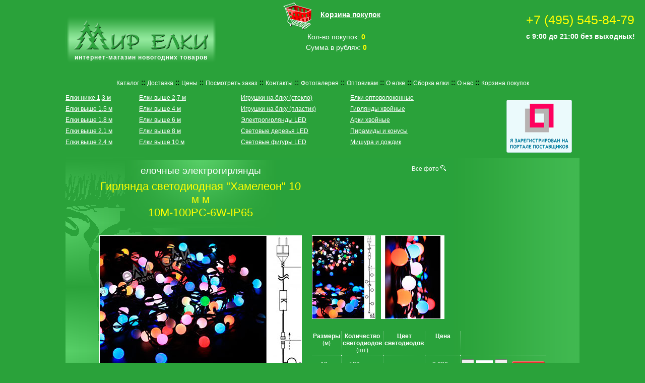

--- FILE ---
content_type: text/html; charset=cp1251
request_url: http://www.mirelki.ru/katalog.php?menu=electrogirlyandy&elka=920
body_size: 22628
content:
  
<html>
<head>
<!--<meta http-equiv="Content-Type" content="text/html; charset=windows-1251">-->
	<title>Мир Елки - Гирлянда светодиодная</title>
	<meta name="keywords" content="елки Гирлянда светодиодная искусственные новогодние Москва недорого цены доставка гирлянды">	
	<meta name="description" content="Интернет магазин 'Мир Елки'. Гирлянда светодиодная. Москва. Доставка по Росии">
	
	

<meta http-equiv="Content-language" content="ru"> 
<META NAME="ROBOTS" CONTENT="INDEX, FOLLOW">
	
<link href="styles.css" rel="stylesheet" type="text/css">
<link rel="icon" href="/favicon.ico" type="image/x-icon">
<link rel="shortcut icon" href="/favicon.ico" type="image/x-icon">

<!--<script src="https://im.matrixtelecom.ru/start/acs-d3dbac0640eb7fe7332162787f043bd0.js"></script>-->

	<link href="http://ajax.googleapis.com/ajax/libs/jqueryui/1.8/themes/base/jquery-ui.css" rel="stylesheet" type="text/css"/>
	<script src="http://ajax.googleapis.com/ajax/libs/jquery/1.5/jquery.min.js"></script>
	<script src="http://ajax.googleapis.com/ajax/libs/jqueryui/1.8/jquery-ui.min.js"></script>

<script type="text/javascript">

$(document).ready(function(){
	
	$.ajaxSetup({
		url: 'products-work-ajax.php', // путь к php-обработчику
		type: 'POST', // метод передачи данных
		dataType: 'json', // тип ожидаемых данных в ответе
	});	
	$(".kn-kupit").click(function(){
		$kn_kupit = $(this);
		$.ajax({
//			data:{alik:$kn_kupit.data('id')}, //данные, которые будут отправлены на сервер (post переменные)
			data:{alik:888},
			success:function(json){
				//$("#sum_kol").text(data.sum_kol);
				//$("#sum_price").text(data.sum_price);
				$("#output").html(json);
			}   
		});		
			yy = $(this).offset().top-$('#imgkorzina').offset().top;
			xx = $(this).offset().left-$('#imgkorzina').offset().left;
			ss = 350;
			
			$('#kn-kupit-virt')
			.css({'display':'inline-block'})
			.offset({top:$(this).offset().top, left:$(this).offset().left})
			.animate({"left": $(this).offset().left - ss*xx/yy, "top": $(this).offset().top - ss, opacity: "hide"}, 1400, 'easeInBack');
	});
});

</script>



<script language="JavaScript" type="text/JavaScript">
<!--
function open_window(url)
{
	popupWin=window.open(url, 'elki', 'height=650, width=549, resizable=yes');
    popupWin.focus();
}


function MM_preloadImages() { //v3.0
  var d=document; if(d.images){ if(!d.MM_p) d.MM_p=new Array();
    var i,j=d.MM_p.length,a=MM_preloadImages.arguments; for(i=0; i<a.length; i++)
    if (a[i].indexOf("#")!=0){ d.MM_p[j]=new Image; d.MM_p[j++].src=a[i];}}
}

function MM_reloadPage(init) {  //reloads the window if Nav4 resized
  if (init==true) with (navigator) {if ((appName=="Netscape")&&(parseInt(appVersion)==4)) {
    document.MM_pgW=innerWidth; document.MM_pgH=innerHeight; onresize=MM_reloadPage; }}
  else if (innerWidth!=document.MM_pgW || innerHeight!=document.MM_pgH) location.reload();
}
MM_reloadPage(true);

function validzakaz(elem) {
	str=document.products.elements[elem].value;
	if (str == "")  {str=0;}
	len=str.length;
	digits="0123456789";
	for(i=0; i<len; i++) {
		if (digits.indexOf(str.charAt(i))<0) {
			alert("Недопустимое значение. Введите целое число")
			document.products.elements[elem].value = "";
			document.products.elements[elem].focus();
			break
		}
	}
}

//-->
</script>

<script type="text/javascript" src="../highslide/highslide.js"></script>
<link rel="stylesheet" type="text/css" href="../highslide/highslide.css" />
<script type="text/javascript">
    hs.graphicsDir = '../highslide/graphics/';
    hs.outlineType = 'rounded-white';
</script>

<script type="text/javascript">
$(document).ready(function(){
	var end=800;
	var str;
	
	$("div[id^='buy_']").mousedown(function(){
		
		str=$(this).attr('id');
		str=str.replace("buy_", "n_");
		//alert(str);
		$(":input[name="+str+"]").css({'border':'2px solid #000'});
	
	});
	
	//
	
	$(window).scroll(function(){
		start = $(window).scrollTop()-400;
		if(start<=end) {
			$(".v-verh").css('opacity', start/end);                
		}else{
			$(".v-verh").css('opacity', 1);                
		}
	});	
	
	if(!$.browser.msie || ($.browser.msie && $.browser.version > 7)) {
		jQuery(window).scroll(checknav);
	}	

	
	  // setInterval('theRotator()',12000);
});
</script>
</head>

<body bgcolor="#2AA23A" style="margin:0;" onLoad="MM_preloadImages('pict/null.gif')">
<span id="kn-kupit-virt">КУПИТЬ</span>
<SCRIPT LANGUAGE="JavaScript">
<!--
if (document.images) {
    var img = new Object();
    img['kupit_00'] = new Image();
    img['kupit_00'].src  = "pict/kn00.gif";
    img['reset_2'] = new Image();
    img['reset_2'].src  = "pict/kn4.gif";
}

//-->
</SCRIPT>
<a class="v-verh" href="#top">ВВЕРХ</a>
<a id="top" class="ankor" name="top"></a>
              <!-- div style="background-color: #F20920; padding:4px 7px; text-align:center; font-weight:bold; box-shadow: 0 1px 15px rgba(0,0,0,0.4); z-index:99; position: fixed;margin-top:-25px; width:100%;"><a href="katalog.php?menu=electrogirlyandy&elka=962" target="_blank" style="text-decoration:none; color:#fff; font-size:16px;">Акция!!! &nbsp; &nbsp; &nbsp; Покупателям ёлок выше 1,6 м в подарок электрогирлянда стоимостью в 350 р !!!  &nbsp; <span style="font-size:14px; text-decoration:underline;">Посмотреть</span>»</a></div -->

<table width="1020"  border="0" align="center" cellpadding="0" cellspacing="0" style="margin-top:25px;">
  <tr>
    <td>
    
	<table width="100%"  border="0" cellspacing="0" cellpadding="0">
        <tr>
            <td width="209" style="height:130px; font-size:14px;" valign="top">
            <div id="zagolov">
                    <a href="http://www.mirelki.ru" alt="Магазин новогодних товаров 'Мир елки'" style="text-decoration:none; display:block; position:absolute; width:300px; height:100px; margin-top:0px; background:url(pict/mirelki-logo.png) no-repeat;">
                    <div align="center" style="width:300px; font-size:12px; color:#fff; bottom:4px; font-weight:bold; letter-spacing:1px; position:absolute;">
                    интернет-магазин новогодних товаров</div>
                    </a>
                
				<div align="center" class="white01"  style="position:absolute; left:42%; top:0; width:220px; padding:0px 20px;">
                    <div style="font-size:16px; margin-bottom:5px; margin-right: 20px;"><a class="li" href="katalog.php?menu=basket">
                    <img id="imgkorzina" src="pict/korzina-pokupok.png" border="0" align="absmiddle" style="margin-right:15px;">Корзина покупок</a></div>
                    <div style="margin-bottom:5px;">Кол-во покупок: <span id="sum_kol" class="yellow bold">0</span></div>
                    <div>Сумма в рублях: <span id="sum_price" class="yellow bold">0</span></div>
				</div>
            
                <div style="position:absolute; margin-left:5px; margin-top:0px;">
					                </div>
                <div style="display:block; position:absolute; right:20px; top:25px;">
                    <div style="display:inline-block; font-size:25px; color:#ffff00;">
                        +7 (495) 545-84-79
                    </div><br>
                    <div style="display:inline-block; font-size:14px; color:#FFF; font-weight:bold; margin-top:10px;">с 9:00 до 21:00 без выходных!</div>
                </div>
            </div>

            </td>
        </tr>
        <tr>
            <td align="center" valign="top" class="menu-site">
                
                <a href="katalog.php?menu=kat" class="lin">Каталог</a> :: 
                <a href="katalog.php?menu=dostavka" class="lin">Доставка</a>  :: 
                <a href="katalog.php?menu=price" class="lin">Цены</a> :: 
                <a href="katalog.php?menu=basket" class="lin">Посмотреть заказ</a>  :: 
                <a href="katalog.php?menu=kontakty" class="lin">Контакты</a>  :: 
                <a href="katalog.php?menu=galereya" class="lin">Фотогалерея</a>  :: 
                <a href="katalog.php?menu=optovikam" class="lin">Оптовикам</a> :: 
                <a href="katalog.php?menu=oelke" class="lin">О елке</a> :: 
                <a href="katalog.php?menu=sborka-iskusstvennoi-elki" class="lin">Сборка елки</a> :: 
                <a href="katalog.php?menu=onas" class="lin">О нас</a> ::
                <a href="katalog.php?menu=basket" class="lin">Корзина покупок</a> 
                
            </td>
        </tr>
        <tr>
      <td style="padding:0 0 10px 0;" >
                <div id="gos-zak" style="float: right; margin-top:25px; margin-right:15px;">
                      <a href='https://zakupki.mos.ru:443/#/suppliers/1291788?from=sp_api_1_iregistered'><img src='pict/portal-postavshhikov.png' 
                      alt='Я зарегистрирован на Портале Поставщиков' style="width: 130px;"></a>
    
                      <div id="output"></div>
                </div>
                
              <table width="740" border="0" cellspacing="0" cellpadding="0" class="base-text white01" style="font-size:16px !important; line-height:18px;" id='menu-elki'>
                <tr>
                  <td valign="top" nowrap style="padding:10px 15px 10px 0;">
                   		  <div><a href="katalog.php?menu=kat-1m2" class="lit-s">Елки ниже 1,3 м</a></div>
                          <div><a href="katalog.php?menu=kat-1m5" class="lit-s">Елки выше 1,5 м</a></div>
                          <div><a href="katalog.php?menu=kat-1m8" class="lit-s">Елки выше 1,8 м</a></div>
                          <div><a href="katalog.php?menu=kat-2m1" class="lit-s">Елки выше 2,1 м</a></div>
                          <div><a href="katalog.php?menu=kat-2m4" class="lit-s">Елки выше 2,4 м</a></div>
                  </td>
                  <td valign="top" nowrap style="padding:10px 15px;">
                    		<div><a href="katalog.php?menu=kat-2m7-2m85" class="lit-s">Елки выше 2,7 м</a></div>
                   		  <div><a href="katalog.php?menu=kat-3m-6m" class="lit-s">Елки выше 4 м</a></div>
                          <div><a href="katalog.php?menu=kat-3m-6m#ot6m" class="lit-s">Елки выше 6 м</a></div>
                          <div><a href="katalog.php?menu=kat-3m-6m#ot8m" class="lit-s">Елки выше 8 м</a></div>
                          <div><a href="katalog.php?menu=kat-3m-6m#ot10m" class="lit-s">Елки выше 10 м</a></div>
                  </td>
                  <td valign="top" nowrap style="padding:10px 20px;">&nbsp;
                  	
                  </td>
                  <td valign="top" nowrap style="padding:10px 15px;">
                    		<div><a href="katalog.php?menu=kat-igrushki-elochnye-ukrasheniya" class="lit-s">Игрушки на ёлку (стекло)</a></div>
                          <div><a href="katalog.php?menu=kat-igrushki-elochnye-ukrasheniya#plast" class="lit-s">Игрушки на ёлку (пластик)</a></div>
                   		  <div><a href="katalog.php?menu=kat-novogodnie-elektrogirlyandy" class="lit-s">Электрогирлянды LED</a></div>
                          <div><a href="katalog.php?menu=kat-novogodnie-elektrogirlyandy#a1" class="lit-s">Световые деревья LED</a></div>
                          <div><a href="katalog.php?menu=kat-novogodnie-svetovye-svetodiodnye-figury" class="lit-s">Световые фигуры LED</a></div>

                  </td>
                  <td valign="top" nowrap style="padding:10px 15px 10px 15px;">
							<div><a href="katalog.php?menu=kat-elki-optovolokonnye-elektricheskie" class="lit-s">Елки оптоволоконные</a></div>
                          <div><a href="katalog.php?menu=kat-gir" class="lit-s">Гирлянды хвойные</a></div>
                   		  <div><a href="katalog.php?menu=kat-ark" class="lit-s">Арки хвойные</a></div>
                          <div><a href="katalog.php?menu=kat-pir" class="lit-s">Пирамиды и конусы</a></div>
                          <div><a href="katalog.php?menu=kat-novogodnyaya-mishura" class="lit-s">Мишура и дождик</a></div>

                  </td>


                </tr>
              </table>
              
                
          </td>
        </tr>
	</table>

	
	</td>
  </tr>
  <tr>
	<td>
<link href="styles.css" rel="stylesheet" type="text/css">
<meta http-equiv="Content-Type" content="text/html; charset=windows-1251">
<meta name="robots" content="nofollow"/>


<table width="100%"  border="0" cellpadding="0" cellspacing="0">
  <tr>
    <td bgcolor="#29A23B" class="fon-lev">
		
<table width="100%"  border="0" cellpadding="0" cellspacing="0">
	<tr>
	<td class="fon-prav">
		
<table width="100%"  border="0" cellspacing="0" cellpadding="5" class="igr1">
	<tr>
		<td align="center">
		
<table width="900" border="0" cellpadding="10" cellspacing="0" class="base-text">
  <tr valign="top">
    <td width="400" align="center" class="fon-centr">
        <span class="base-text-big white01">
			елочные электрогирлянды        </span>
    <h1>    
	Гирлянда светодиодная &quot;Хамелеон&quot; 10 м м<br>10M-100PC-6W-IP65    </h1>

    </td>
    <td width="500" align="center"><p class="white01">Все фото <img src="pict/lupa-w.gif" width="11" height="11"></p></td>
  </tr>
	<tr>
		<td align="center" valign="top" class="td-padding-1">
			
            
<p id='forimg'><a href='pic-katalog/pic-bb/IL-LC-100RGB.jpg' onclick='return hs.expand(this)'><img src='pic-katalog/pic-b/IL-LC-100RGB.jpg' name='big'  style='border:1px solid #fff;'></a></p>		
		<p class="white01" align="left">Для увеличение кликнуть по изображению</p>	            
		</td>
		<td valign="top" class="td-padding-1 base-text white01">
		            <img src="pic-katalog/pic-ss/IL-LC-100RGB.jpg" onClick="JavaScript: document.big.src='pic-katalog/pic-b/IL-LC-100RGB.jpg'; document.getElementById('forimg').innerHTML='<a onclick=\'return hs.expand(this)\' href=\'pic-katalog/pic-bb/IL-LC-100RGB.jpg\'><img style=\'border:1px solid #fff;\' border=\'0\' name=\'big\' src=\'pic-katalog/pic-b/IL-LC-100RGB.jpg\'></a>'" style="cursor:pointer; margin: 0 8px 8px 0; border:1px solid #fff;"> 
		            <img src="pic-katalog/pic-ss/IL-LC-100RGB_1.jpg" onClick="JavaScript: document.big.src='pic-katalog/pic-b/IL-LC-100RGB_1.jpg'; document.getElementById('forimg').innerHTML='<a onclick=\'return hs.expand(this)\' href=\'pic-katalog/pic-bb/IL-LC-100RGB_1.jpg\'><img style=\'border:1px solid #fff;\' border=\'0\' name=\'big\' src=\'pic-katalog/pic-b/IL-LC-100RGB_1.jpg\'></a>'" style="cursor:pointer; margin: 0 8px 8px 0; border:1px solid #fff;"> 
		 
        
        
		<br>
		<br>

<form name="products" action="product-work.php" method="post" lang="ru"> 

			<table border="0" cellspacing="0" cellpadding="2" id="table1">
				<tr class="base-text white01">
					<td width="70" height="30" align="center" valign="top" bordercolor="#FFFFFF" class="f03">
				<strong>Размеры<span lang="ru"> </span></strong><span lang="ru"><br />
				(</span>м) </td>
					<td width="90" align="center" valign="top" bordercolor="#FFFFFF" class="f03"><strong>Количество
            светодиодов<span lang="ru"> </span></strong><br />
            (шт)</td>
					<td width="90" align="center" valign="top" bordercolor="#FFFFFF" class="f03"><strong>Цвет светодиодов</strong></td>
					<td width="70" height="30" align="center" valign="top" nowrap="nowrap" bordercolor="#FFFFFF" class="f03">
				<b><span lang="ru">Цена </span></b></td>
					<td width="80" align="center" nowrap="nowrap" bordercolor="#FFFFFF" class="f01">&nbsp;</td>
				</tr>
				<tr class="base-text white01">
					<td align="center" nowrap="nowrap" bordercolor="#FFFFFF" class="f03">
          10 м          			</td>
					<td  align="center" nowrap="nowrap" bordercolor="#FFFFFF" class="f03">
          100 ламп          			</td>
					<td  align="center" nowrap="nowrap" bordercolor="#FFFFFF" class="f03">
                              </td>
					<td  align="center" nowrap="nowrap" bordercolor="#FFFFFF" class="f03">
				 2 000 р</td>
					<td  align="center" nowrap="nowrap" bordercolor="#FFFFFF" class="f01">	<div class="kndiv">
      <button class="plyus-minus" name="minus" type="button" onclick="var a=document.products.n_920.value; var s=parseInt(a)-1; if(s>-1){document.products.n_920.value=s;}" />-</button>
      <input name="n_920" type="text" value="0" size="5" maxlength="5" class="nomb" style="text-align:center;" onBlur="validzakaz(this.name)">
      <button class="plyus-minus" name="plyus" type="button" onclick="var a=document.products.n_920.value; var s=parseInt(a)+1;document.products.n_920.value=s;" />+</button> &nbsp;  

  <div class="kn0" onMouseDown="this.className='kn00';" onMouseUp="this.className='kn0';" onMouseOut="this.className='kn0';" Onclick=" document.products.submit();">
  Купить</div>
  </div>
</td>
				</tr>
			</table>

</form>		

    <p align="justify">
		Электрогирлянда &quot;Хамелеон&quot; 100шт. ламп - шаров диаметром 18 мм. Кабель черного цвета. Возможность подключения гирляндпоследовательно в цепь. Использование внутри и вне помещений. Цвет RGB,  Каждый шар имеет 7 цветов, ФЛЕШ режим -быстрый. IP65  Мощность 6 Вт. Напряжение 220В    </p>
		  
		</td>
  </tr>
</table>


<table border="0" cellspacing="0" cellpadding="10">
  <tr valign="top">
    <td height="10">
	<p align="center">
  <a href="http://www.mirelki.ru/katalog.php?menu=kat-1m2">Елки = 1,3м - 1,2м и ниже</a> :: 
  <a href="http://www.mirelki.ru/katalog.php?menu=kat-1m5">Елки 1,5м</a> :: 
	<a href="http://www.mirelki.ru/katalog.php?menu=kat-1m8">Елки 1,8м</a> :: 
	<a href="http://www.mirelki.ru/katalog.php?menu=kat-2m1">Елки 2,1м</a> :: 
	<a href="http://www.mirelki.ru/katalog.php?menu=kat-2m4">Елки 2,4м</a> :: 
	<a href="http://www.mirelki.ru/katalog.php?menu=kat-2m7-2m85">Елки 2,7м - 2,8м</a> :: 
	<a href="http://www.mirelki.ru/katalog.php?menu=kat-3m-6m">Елки от 3м и выше</a> :: 
	<a href="http://www.mirelki.ru/katalog.php?menu=kat-pir">Пирамиды</a> :: 
  <a href="http://www.mirelki.ru/katalog.php?menu=kat-gir">Гирлянды</a> :: 
	<a href="http://www.mirelki.ru/katalog.php?menu=kat-ark">Арки</a>
  </p>		
      </td>
    </tr>
</table>

	</td>
  </tr>
</table>

	</td>
	</tr>
</table>

	</td>
  </tr>
</table>	
	</td>
  </tr>
  <tr>
    <td height="25"><div align="center" class="menu-site">
    
    <a href="katalog.php?menu=kat" class="lin">Каталог</a> :: 
    <a href="katalog.php?menu=dostavka" class="lin">Доставка</a>  :: 
    <a href="katalog.php?menu=price" class="lin">Цены</a> :: 
    <a href="katalog.php?menu=basket" class="lin">Посмотреть заказ</a>  :: 
    <a href="katalog.php?menu=kontakty" class="lin">Контакты</a>  :: 
    <a href="katalog.php?menu=galereya" class="lin">Фотогалерея</a>  :: 
    <a href="katalog.php?menu=optovikam" class="lin">Оптовикам</a> :: 
    <a href="katalog.php?menu=oelke" class="lin">О елке</a> :: 
    <a href="katalog.php?menu=sborka-iskusstvennoi-elki" class="lin">Сборка елки</a> :: 
    <a href="katalog.php?menu=onas" class="lin">О нас</a> :: 
    <a href="katalog.php?menu=ngp" class="lin">Новогодние поздравления</a>
    
    </div></td>
  </tr>
  <tr>
    <td height="25">&nbsp;
    
	
	</td>
  </tr>
  <tr>
    <td height="25" align="center">
<!---------------   Все банеры и кнопки размещать ниже этой линии -------------->

<!--Rating@Mail.ru COUNTEr--><script language="JavaScript" type="text/javascript"><!--
d=document;var a='';a+=';r='+escape(d.referrer)
js=10//--></script><script language="JavaScript1.1" type="text/javascript"><!--
a+=';j='+navigator.javaEnabled()
js=11//--></script><script language="JavaScript1.2" type="text/javascript"><!--
s=screen;a+=';s='+s.width+'*'+s.height
a+=';d='+(s.colorDepth?s.colorDepth:s.pixelDepth)
js=12//--></script><script language="JavaScript1.3" type="text/javascript"><!--
js=13//--></script><script language="JavaScript" type="text/javascript"><!--
d.write('<a href="http://top.mail.ru/jump?from=1341268"'+
' target=_top><img src="http://d7.c7.b4.a1.top.list.ru/counter'+
'?id=1341268;t=59;js='+js+a+';rand='+Math.random()+
'" alt="Рейтинг@Mail.ru"'+' border=0 height=31 width=88/><\/a>')
if(11<js)d.write('<'+'!-- ')//--></script><noscript><a
target=_top href="http://top.mail.ru/jump?from=1341268"><img
src="http://d7.c7.b4.a1.top.list.ru/counter?js=na;id=1341268;t=59"
border=0 height=31 width=88
alt="Рейтинг@Mail.ru"/></a></noscript><script language="JavaScript" type="text/javascript"><!--
if(11<js)d.write('--'+'>')//--></script><!--/COUNTER-->


<!-- SpyLOG -->
<script src="http://tools.spylog.ru/counter2.2.js" type="text/javascript" id="spylog_code" counter="1000552" ></script>
<noscript>
<a href="http://u10005.52.spylog.com/cnt?cid=1000552&f=3&p=0" target="_blank"><img src="http://u10005.52.spylog.com/cnt?cid=1000552&p=0" alt='SpyLOG' border='0' width=88 height=31 ></a> 
</noscript>
<!--/ SpyLOG -->

	
<br /><div class="footer_link"><a href="http://www.mirelki.ru">Искусственные елки недорого, продажа елок оптовая, высотные елки в том числе</a></div>	</td>
  </tr>
  <tr>
    <td height="50" align="center" style="color:#FF0; font-size:14px;">
        Создение, продвижение и поддержка сайта: 
        <a href="http://www.site-dom.ru" target="_blank" style="color:#FF0; font-style:normal !important;">Site-Dom.ru</a>
	</td>
  </tr>
</table>

<!-- Yandex.Metrika counter -->
<script src="//mc.yandex.ru/metrika/watch.js" type="text/javascript"></script>
<script type="text/javascript">
try { var yaCounter444857 = new Ya.Metrika({id:444857,
          webvisor:true,
          clickmap:true,
          trackLinks:true,
          accurateTrackBounce:true});
} catch(e) { }
</script>
<noscript><div><img src="//mc.yandex.ru/watch/444857" style="position:absolute; left:-9999px;" alt="" /></div></noscript>
<!-- /Yandex.Metrika counter -->


<!-- Yandex.Metrika counter -->
<script type="text/javascript">
(function (d, w, c) {
    (w[c] = w[c] || []).push(function() {
        try {
            w.yaCounter1066422 = new Ya.Metrika({id:1066422,
                    webvisor:true,
                    clickmap:true,
                    trackLinks:true,
                    accurateTrackBounce:true});
        } catch(e) { }
    });

    var n = d.getElementsByTagName("script")[0],
        s = d.createElement("script"),
        f = function () { n.parentNode.insertBefore(s, n); };
    s.type = "text/javascript";
    s.async = true;
    s.src = (d.location.protocol == "https:" ? "https:" : "http:") + "//mc.yandex.ru/metrika/watch.js";

    if (w.opera == "[object Opera]") {
        d.addEventListener("DOMContentLoaded", f, false);
    } else { f(); }
})(document, window, "yandex_metrika_callbacks");
</script>
<noscript><div><img src="//mc.yandex.ru/watch/1066422" style="position:absolute; left:-9999px;" alt="" /></div></noscript>
<!-- /Yandex.Metrika counter -->


</body>
</html>


--- FILE ---
content_type: text/css
request_url: http://www.mirelki.ru/styles.css
body_size: 19487
content:
BODY {
scrollbar-face-color:#0A8930;
scrollbar-highlight-color:#09C240;
scrollbar-3dlight-color:#09C240;
scrollbar-darkshadow-color:#076121;
scrollbar-shadow-color:#076121;
scrollbar-arrow-color:#09C240;
scrollbar-track-color:#38C562;
font-family:Arial, Helvetica, sans-serif;

}
.xxx {color: #1B4156}
.sm-text {
	font-family: Arial, Helvetica, sans-serif;
	font-size: 10px;
	color: #1B4156;
}
.bold {
	font-weight: bold;
}
.base-text {
	font-family: Arial, Helvetica, sans-serif;
	font-size: 12px;
}
.base-text-mid {
	font-family: Arial, Helvetica, sans-serif;
	font-size: 14px;
}
.base-text-big2 {
	font-family: Arial, Helvetica, sans-serif;
	font-size: 16px;
	font-style: normal;
	letter-spacing: 2px;
}
.base-text-big {
	font-family: Arial, Helvetica, sans-serif;
	font-size: 19px;
	font-style: normal;
}
.f11 {
	font-family: Arial, Helvetica, sans-serif;
	font-size: 11px;
}
.f16 {
	font-family: Arial, Helvetica, sans-serif;
	font-size: 16px;
}
.f10 {
	font-family: Arial, Helvetica, sans-serif;
	font-size: 10px;
}
h1 {
	font-size: 22px;
	margin:7px auto;
	font-weight: normal;
	color: #FFFF00;
}
.about-h1 {
	font-size: 22px;
	margin:10px auto;
	font-weight: normal;
	color: #FFFF00;
}

h2 {
	font-size: 18px;
	margin:3px auto;
	color: #FFFF00;
	font-weight: normal;
}
.white-mid-text {
	color: #FFFFFF;
	font-weight: bold;
	font-family: Arial, Helvetica, sans-serif;
	font-size: 14px;
}
.white-mid {
	color: #FFFFFF;
	font-family: Arial, Helvetica, sans-serif;
	font-size: 14px;
	font-weight: normal;
}
.green1 {
  color: #6AB05B;
}
.white01 {
	color: #FFFFFF;
}
.blue01 {
	color: #3F3FA9;
}
.red01 {
	color: #FF0000;
}
.red02 {
	color: #CA0000;
}
.orange {
	color: #EE7B00;
}
.yellow {
	color: #FFFF00;
}
.info-tab-body {
	background-color: #D7D7FB;
	border-right-width: 1px;
	border-bottom-width: 1px;
	border-left-width: 1px;
	border-right-style: solid;
	border-bottom-style: solid;
	border-left-style: solid;
	border-top-color: #000066;
	border-right-color: #000066;
	border-bottom-color: #000066;
	border-left-color: #000066;
	padding: 15px;
}
.info-tab-body1 {
	background-color: #D7D7FB;
	border-right-width: 1px;
	border-bottom-width: 1px;
	border-left-width: 1px;
	border-right-style: solid;
	border-bottom-style: solid;
	border-left-style: solid;
	border-top-color: #000066;
	border-right-color: #000066;
	border-bottom-color: #000066;
	border-left-color: #000066;
}
.info-tab-margin {
	margin-bottom: 15px;
	margin-top: 0px;
	margin-right: 15px;
	margin-left: 0px;
}
.tab-margin {
	padding: 15px 30px;
}
.zag-link-text {
	color: #FFFFFF;
	font-weight: bold;
	font-style: italic;
	font-family: "InformC", Arial, Helvetica;
	vertical-align: middle;
	margin-left: 10px;
	margin-right: 10px;
	font-size: 12px;
	text-decoration: none;
}
.zag-tabl-text {
	color: #FFFFFF;
	font-weight: bold;
	font-style: italic;
	font-family: Arial, Helvetica, sans-serif;
	vertical-align: middle;
	margin-left: 10px;
	margin-right: 10px;
	font-size: 12px;
}
.karikatura {
	border-right: 1px solid #000066;
	border-bottom: 1px solid #000066;
	border-left: 1px solid #000066;
	background-color: #D7D7FB;
}
.pic-right {
	border: 1px solid #000066;
	margin-bottom: 15px;
	margin-left: 15px;
	margin-top: 15px;
}
.pic-left {
	border: 1px solid #000066;
	margin-top: 15px;
	margin-right: 15px;
	margin-bottom: 15px;
}
.justify {
	text-align: justify;
}
.tabl-podpis {
	font-family: Arial, Helvetica, sans-serif;
	font-size: 12px;
	font-style: normal;
	font-weight: normal;
	color: #000066;
	margin: 3px;
	text-align: right;
}
.cell {
	background-color: #E4E4FC; 
	border: 1px solid #7F9DB9;
}
.cell-or {
	background-color: #FFDAB0;
	border: 1px solid #7F9DB9;
}
.butt {
	background-color: #6767C7; /*#AEAEF7*/
	color: #FFFFFF;
}
.body-bgr {
	background-color: #03B9B3;
	background-image:  url("pict/fon01.gif");
	background-repeat: repeat-x;
}
.td01-bgr {
	background-image:  url("pict/elka.jpg");
	background-repeat: no-repeat;
}
.td02-bgr {
	background-image:  url("pict/elka-anim.gif");
	background-repeat: no-repeat;
}
.td03-bgr {
	background-image:  url("pict/eli-penery.jpg");
	background-repeat: no-repeat;
}
.td-tel-bgr {
	background-image: url("pict/tel01.gif");
	background-repeat: no-repeat;
	margin-top: 30px;
	margin-right: 20px;
	margin-bottom: 30px;
	margin-left: 20px;
}
.td-bot-bgr {
	background-image:  url("pict/fon-bot.gif");
	background-repeat: repeat-x;
}
.td-dm-bgr {
	background-image:  url("pict/dm01.jpg");
	background-repeat: no-repeat;
}
.fiolet {
	background-image:  url("pict/m-fiolet.gif");
	background-repeat: no-repeat;
}
.lilov {
	background-image:  url("pict/m-lilov.gif");
	background-repeat: no-repeat;
}
.krasn {
	background-image:  url("pict/m-krasn.gif");
	background-repeat: no-repeat;
}
.bezhev {
	background-image:  url("pict/m-bezhev.gif");
	background-repeat: no-repeat;
}
.zelen {
	background-image:  url("pict/m-zelen.gif");
	background-repeat: no-repeat;
}
a.menu:link {
	font-family: Arial, Helvetica, sans-serif;
	font-size: 16px;
	text-decoration: none;
	color: #FFFFFF;
	font-weight: bold;
}
a.menu:visited {
	font-family: Arial, Helvetica, sans-serif;
	font-size: 16px;
	text-decoration: none;
	color: #FFFFFF;
	font-weight: bold;
}
a.menu:active {
	font-family: Arial, Helvetica, sans-serif;
	font-size: 16px;
	text-decoration: none;
	color: #FFFF00;
	font-weight: bold;
}
a.menu:hover {
	font-family: Arial, Helvetica, sans-serif;
	font-size: 18px;
	text-decoration: none;
	color: #FFFFFF;
}
.yarl-kat-top {
	background-image:  url("pict/yarl-kat-top.gif");
	background-repeat: repeat-x;
}
.yarl-kat-left {
	background-image:  url("pict/yarl-kat-left.gif");
	background-repeat: repeat-y;
}
.yarl-kat-right {
	background-image:  url("pict/yarl-kat-right.gif");
	background-repeat: repeat-y;
}
.yarl-kat-bot {
	background-image:  url("pict/yarl-kat-bot.gif");
	background-repeat: repeat-x;
}
.yarl-pra-top {
	background-image:  url("pict/yarl-pra-top.gif");
	background-repeat: repeat-x;
}
.yarl-pra-left {
	background-image:  url("pict/yarl-pra-left.gif");
	background-repeat: repeat-y;
}
.yarl-pra-right {
	background-image:  url("pict/yarl-pra-right.gif");
	background-repeat: repeat-y;
}
.yarl-pra-bot {
	background-image:  url("pict/yarl-pra-bot.gif");
	background-repeat: repeat-x;
}
.yarl-elk-top {
	background-image:  url("pict/yarl-elk-top.gif");
	background-repeat: repeat-x;
}
.yarl-elk-left {
	background-image:  url("pict/yarl-elk-left.gif");
	background-repeat: repeat-y;
}
.yarl-elk-right {
	background-image:  url("pict/yarl-elk-right.gif");
	background-repeat: repeat-y;
}
.yarl-elk-bot {
	background-image:  url("pict/yarl-elk-bot.gif");
	background-repeat: repeat-x;
}
.yarl-we-top {
	background-image:  url("pict/yarl-we-top.gif");
	background-repeat: repeat-x;
}
.yarl-we-left {
	background-image:  url("pict/yarl-we-left.gif");
	background-repeat: repeat-y;
}
.yarl-we-right {
	background-image:  url("pict/yarl-we-right.gif");
	background-repeat: repeat-y;
}
.yarl-we-bot {
	background-image:  url("pict/yarl-we-bot.gif");
	background-repeat: repeat-x;
}
.yarl-part-top {
	background-image:  url("pict/yarl-part-top.gif");
	background-repeat: repeat-x;
}
.yarl-part-left {
	background-image:  url("pict/yarl-part-left.gif");
	background-repeat: repeat-y;
}
.yarl-part-right {
	background-image:  url("pict/yarl-part-right.gif");
	background-repeat: repeat-y;
}
.yarl-part-bot {
	background-image:  url("pict/yarl-part-bot.gif");
	background-repeat: repeat-x;
}
.yarl-kar-top {
	background-image:  url("pict/yarl-kar-top.gif");
	background-repeat: repeat-x;
}
.yarl-kar-left {
	background-image:  url("pict/yarl-kar-left.gif");
	background-repeat: repeat-y;
}
.yarl-kar-right {
	background-image:  url("pict/yarl-kar-right.gif");
	background-repeat: repeat-y;
}
.yarl-kar-bot {
	background-image:  url("pict/yarl-kar-bot.gif");
	background-repeat: repeat-x;
}
.yarl-q-top {
	background-image:  url("pict/yarl-q-top.gif");
	background-repeat: repeat-x;
}
.yarl-q-left {
	background-image:  url("pict/yarl-q-left.gif");
	background-repeat: repeat-y;
}
.yarl-q-right {
	background-image:  url("pict/yarl-q-right.gif");
	background-repeat: repeat-y;
}
.yarl-q-bot {
	background-image:  url("pict/yarl-q-bot.gif");
	background-repeat: repeat-x;
}
.f01 {
	border-bottom: 1px dotted #ffffff;
}
.f02 {
	border-bottom: 1px dotted #1E752B;
}
.f03 {
	border-bottom: 1px dotted #ffffff;
	border-right-width: 1px;
	border-right-style: dotted;
	border-right-color: #ffffff;
}
.f04 {
	border-right-width: 1px;
	border-right-style: dotted;
	border-right-color: #ffffff;
}
.pic-left {
	margin-top: 15px;
	margin-right: 15px;
	margin-bottom: 15px;
}
.pic-right {
	margin-top: 15px;
	margin-left: 15px;
	margin-bottom: 15px;
}
.link01 {
	color: #0000CC;
	text-decoration: underline;
	cursor: hand;
}
.link02 {
	cursor: hand;
}
.TD1 {
	background-image: url(pict/1p.jpg);
	background-repeat: no-repeat;
}
.TD1-2 {
	background-image: url(pict/1p.jpg);
	background-repeat: no-repeat;
	background-position: center top;
}
.body1 {
	background-color: #129337;
	background-image: url(pict/fon1.gif);
	background-repeat: repeat-x;
}
.TD2 {
	background-image: url(pict/fon2.gif);
	background-repeat: repeat-x;
}
.TD3 {
	background-image: url(pict/fon3.gif);
	background-repeat: repeat-x;
}
.TD4 {
	background-image: url(pict/fon4.gif);
	background-repeat: repeat-x;
}

#tab a:link, #tab a:visited {
	font-family: Arial, Helvetica, sans-serif;
	color: #FFFFFF;
	text-decoration: underline;
}
#tab a:hover {
	font-family: Arial, Helvetica, sans-serif;
	color: #FFFF00;
	text-decoration: none;
}

a.lin:link {
	font-family: Arial, Helvetica, sans-serif;
	font-size: 12px;
	color: #FFFFFF;
	text-decoration: none;
}
a.lin:visited {
	font-family: Arial, Helvetica, sans-serif;
	font-size: 12px;
	color: #FFFFFF;
	text-decoration: none;
}
a.lin:active {
	font-family: Arial, Helvetica, sans-serif;
	font-size: 12px;
	color: #FFFFFF;
	text-decoration: none;
}
a.lin:hover {
	font-family: Arial, Helvetica, sans-serif;
	font-size: 12px;
	color: #FFFF00;
	text-decoration: none;
}

a.li:link {
	font-family: Arial, Helvetica, sans-serif;
	font-size: 14px;
	font-weight: bold;
	color: #FFFFFF;
	text-decoration: underline;
}
a.li:visited {
	font-family: Arial, Helvetica, sans-serif;
	font-size: 14px;
	font-weight: bold;
	color: #FFFFFF;
	text-decoration: underline;
}
a.li:active {
	font-family: Arial, Helvetica, sans-serif;
	font-size: 14px;
	font-weight: bold;
	color: #FFFFFF;
	text-decoration: underline;
}
a.li:hover {
	font-family: Arial, Helvetica, sans-serif;
	font-size: 14px;
	font-weight: bold;
	color: #FFFF00;
	text-decoration: underline;
}

a.zag-context:link, a.zag-context:visited {
	font-family: Arial, Helvetica, sans-serif;
	font-size: 16px;
	color: #FFFFFF;
	text-decoration: none;
}

a.context-white:link, a.context-white:visited {
	font-family: Arial, Helvetica, sans-serif;
	color: #FFFFFF;
}

a.lit:link {
	font-family: Arial, Helvetica, sans-serif;
	font-size: 14px;
	color: #FFFFFF;
	text-decoration: underline;
}
a.lit:visited {
	font-family: Arial, Helvetica, sans-serif;
	font-size: 14px;
	color: #FFFFFF;
	text-decoration: underline;
}
a.lit:active {
	font-family: Arial, Helvetica, sans-serif;
	font-size: 14px;
	color: #FFFFFF;
	text-decoration: underline;
}
a.lit:hover {
	font-family: Arial, Helvetica, sans-serif;
	font-size: 14px;
	color: #FFFF00;
	text-decoration: underline;
}

a.lit-s:link {
	font-family: Arial, Helvetica, sans-serif;
	font-size: 12px;
	color: #FFFFFF;
	text-decoration: underline;
}
a.lit-s:visited {
	font-family: Arial, Helvetica, sans-serif;
	font-size: 12px;
	color: #FFFFFF;
	text-decoration: underline;
}
a.lit-s:active {
	font-family: Arial, Helvetica, sans-serif;
	font-size: 12px;
	color: #FFFFFF;
	text-decoration: underline;
}
a.lit-s:hover {
	font-family: Arial, Helvetica, sans-serif;
	font-size: 12px;
	color: #FFFF00;
	text-decoration: underline;
}

a.lim:link {
	font-family: Arial, Helvetica, sans-serif;
	font-size: 14px;
	color: #FFFF00;
	text-decoration: underline;
}
a.lim:visited {
	font-family: Arial, Helvetica, sans-serif;
	font-size: 14px;
	color: #FFFF00;
	text-decoration: underline;
}
a.lim:active {
	font-family: Arial, Helvetica, sans-serif;
	font-size: 14px;
	color: #FFFF00;
	text-decoration: underline;
}
a.lim:hover {
	font-family: Arial, Helvetica, sans-serif;
	font-size: 14px;
	color: #FFFF00;
	text-decoration: none;
}

a.li-b:link {
	font-family: Arial, Helvetica, sans-serif;
	font-size: 14px;
	font-weight: bold;
	color: #000000;
	text-decoration: underline;
}
a.li-b:visited {
	font-family: Arial, Helvetica, sans-serif;
	font-size: 14px;
	font-weight: bold;
	color: #000000;
	text-decoration: underline;
}
a.li-b:active {
	font-family: Arial, Helvetica, sans-serif;
	font-size: 14px;
	font-weight: bold;
	color: #000000;
	text-decoration: underline;
}
a.li-b:hover {
	font-family: Arial, Helvetica, sans-serif;
	font-size: 14px;
	font-weight: bold;
	color: #FFFF00;
	text-decoration: underline;
}
a:link {
	font-family: Arial, Helvetica, sans-serif;
	font-size: 12px;
	color: #000000;
	text-decoration: underline;
}
a:visited {
	font-family: Arial, Helvetica, sans-serif;
	font-size: 12px;
	color: #000000;
	text-decoration: underline;
}
a:active {
	font-family: Arial, Helvetica, sans-serif;
	font-size: 12px;
	color: #000000;
	text-decoration: underline;
}
a:hover {
	font-family: Arial, Helvetica, sans-serif;
	font-size: 12px;
	color: #FFFF00;
	text-decoration: underline;
}
.white-normal-bold {
	font-family: Arial, Helvetica, sans-serif;
	font-size: 16px;
	font-weight: bold;
	color: #FFFFFF;
}
.TD2_01 {
	background-image: url(pict/2fon01.jpg);
	background-repeat: no-repeat;
}
.TD2_02 {
	background-image: url(pict/2fon02.jpg);
	background-repeat: no-repeat;
}
.TD2_03 {
	background-image: url(pict/2fon03.jpg);
	background-repeat: repeat-y;
}
.TD2_04 {
	background-image: url(pict/2fon4.jpg);
	background-repeat: repeat-y;
}
.TD2_05 {
	background-image: url(pict/2fon05.jpg);
	background-repeat: no-repeat;
}
.basket {
	background-image: url(pict/basket.gif);
	background-repeat: no-repeat;
}
.fon-lev {
	background-image: url(pict/fon-lev.gif);
	background-repeat: repeat-y;
}
.fon-prav {
	background-image: url(pict/fon-prav.gif);
	background-repeat: repeat-y;
	background-position: right;
}
.fon-centr {
	background-image: url(pict/fon-centr.gif);
	background-repeat: repeat-y;
	background-position: center;
}
.fon-centr2 {
	background:url(pict/prozrachn1.png) repeat-y center;
	font-size: 16px;
    font-weight: bold;
}
.igr1 {
	background-image: url(pict/igrushka1.gif);
	background-repeat: no-repeat;
}
.td-padding-1 {
	padding-top: 15px;
	padding-right: 10px;
	padding-bottom: 10px;
	padding-left: 10px;
}
.interval {
	margin-bottom: 0px;
}
.gr1 {
  color: #32c445; /*для IE */
  background-color:#32c445; /*для Firefox, Opera, Safari*/ 
  border:0px none;
  height:1px; /* высота 1px IE, Firefox, Opera, Safari */
  clear:both; /* для очистки, если тег идет после float елемента */
}
.text-right {
	text-align: right;
	height: 19px;
}
.nomb {
	display: inline-block;
	font-family: Arial, Helvetica, sans-serif;
	font-size: 15px;
	text-align: right;
	border: 1px solid #009349;
	height: 22px;
	width: 35px;
	color:#F00;
}
.kn-oform1 {
	height:50px;
	width:150px;
	background:url(pict/kn-oform1.png) no-repeat;
	cursor:pointer;
	display: inline-block;/* Firefox */
}
.kn-oform2 {
	height:50px;
	width:150px;
	background:url(pict/kn-oform2.png) no-repeat;
	cursor:pointer;
	display: inline-block;/* Firefox */
}
.kn0 {
	height:20px;
	width:43px;
	font-family: Arial, Helvetica, sans-serif;
	font-size: 11px;
	font-weight: normal;
	color:#FFFFFF;
	background-image:url(pict/kn0.png);
	text-align:left;
	padding-left: 22px;
	padding-top: 3px;
	background-repeat: no-repeat;
	cursor:pointer;
	display: inline-block;/* Firefox */
}
.kn00 {
	height:20px;
	width:43px;
	font-family: Arial, Helvetica, sans-serif;
	font-size: 11px;
	font-weight: normal;
	color:#FFFFFF;
	background-image:url(pict/kn00.png);
	text-align:left;
	padding-left: 22px;
	padding-top: 3px;
	background-repeat: no-repeat;
	cursor:pointer;
	display: inline-block;/* Firefox */
}
/* Следующее правило применит только IE6. */
* html .kn0 {
	height:20px;
	width:65px;
	font-family: Arial, Helvetica, sans-serif;
	font-size: 11px;
	font-weight: normal;
	color:#FFFFFF;
	background-image:url(pict/kn0.png);
	text-align:left;
	padding-left: 22px;
	padding-top: 3px;
	background-repeat: no-repeat;
	cursor:pointer;
	display: inline;/* IE */
	vertical-align: middle;
}
/* Следующее правило применит только IE6. */
* html .kn00 {
	height:20px; 
	width:65px; 
	font-family: Arial, Helvetica, sans-serif;	
	font-size: 11px;	
	font-weight: normal; 
	color:#FFFFFF; 
	background-image:url(pict/kn00.png); 
	text-align:left; 
	padding-left: 22px;	
	padding-top: 3px; 
	background-repeat: no-repeat; 
	cursor:pointer;
	display: inline;/* IE */
	vertical-align: middle;
}
.div1 {
	display: block;
	height: 50px;
}
.div1-gir {
	display: block;
	height: 75px;
}
.div2 {
	display: block;
	height: 65px;
	font-size:15px;
}
.div3 {
	display: block;
	height: 250px;
}
.ramka {
	border:#FFF dotted 1px;
	padding:3px 10px 5px 10px;
	background-color: #2FB944;
	display: block;
    line-height: 20px;
}
.h-otstup {
	height:60px;
}
#menu-elki td div {
	padding-top:2px;
	padding-bottom:2px;
}
.ankor {
	display:block;
	position: absolute;
	margin-top:-40px;
}
.pr50 {
	width:50%;
}
.pr33 {
	width:33%;
}
.pr25 {
	width:25%;
}
.gr-menu {
	float:left;
}
.gr-menu a {
	color:#FFF; 
	font-size:18px;
}
.gr-menu a span {
	margin-top:12px;
	margin-bottom:20px;
	display:block;
}
.gr-menu a:hover {
	color:#ffff00; 
}
.gr-menu img {
	border:1px solid #FFF; 
}
.gr-menu img:hover {
	border:1px solid #ffff00; 
}
.vverh {
	display:block; 
	position:absolute; 
	font-size:16px !important; 
	right:-50px; 
	color: #ffff00 !important; 
	font-weight:normal; 
	top:-4px; 
	padding:4px 27px 6px 11px; 
	background:#1f922e url(pict/str.png) no-repeat 90% 50%;
}
.vverh:hover {
	text-decoration: none !important;
}
.v-verh {
    background: rgba(200, 0, 0, 0.7) url("pict/str.png") no-repeat scroll 85% 50%;
    border-radius: 10px;
    bottom: 10px;
    color: #ffff00 !important;
    display: block;
    font-size: 16px !important;
    padding: 15px 29px 15px 12px;
    position: fixed;
    right: 20px;
    z-index: 99999;
	opacity: 0;
}
.v-verh:hover {
	text-decoration: none !important;
}

.kn-kupit {
	display:inline-block;
	padding:3px 6px;
	text-align:center;
	line-height:18px;
	font-family: "Arial Narrow";
	font-size:16px;
	color:#FFF !important;
	background-color:#ff0000;
	text-decoration:none !important;
	float:right;
	cursor:pointer;
}
.kn-kupit:hover {
	background-color:#27d23e;
	cursor:pointer;
	-webkit-transition: 400ms;
	-moz-transition: 400ms;
	-o-transition: 400ms;
	transition: 400ms;
}

#kn-kupit-virt {
	display: none;
	position:absolute;
	top: 0;
	left: 0;
	padding:3px 6px;
	text-align:center;
	line-height:18px;
	font-family: "Arial Narrow";
	font-size:16px;
	color:#FFF !important;
	background-color:#ff0000;
	text-decoration:none !important;
	z-index: 999999;
}
.plyus-minus {
	width:25px;
	height:25px;
	text-align:center;
	cursor:pointer;
	display:inline-block;
}
.kndiv {
	margin-top:6px;
}
@keyframes tremor {
	50% {transform: scale(1.3, 1.3);}
}
.tov:hover .nomb {
	animation: tremor 1.5s ease infinite;
}
.kndiv:hover .nomb {
	animation: tremor paused;
}
.kndiv:hover .kn0 {
	animation: tremor 1.5s ease infinite  1s;
}
.kndiv:hover .kn0:hover {
	animation: tremor paused;
}

